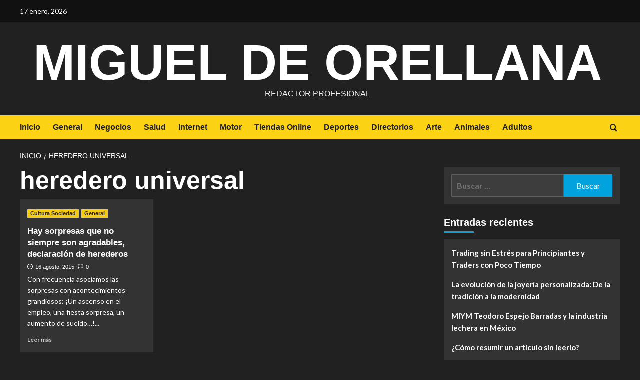

--- FILE ---
content_type: text/html; charset=UTF-8
request_url: https://www.miguelorellana.com.es/tag/heredero-universal/
body_size: 11357
content:
<!doctype html>
<html dir="ltr" lang="es" prefix="og: https://ogp.me/ns#">

<head>
  <meta charset="UTF-8">
  <meta name="viewport" content="width=device-width, initial-scale=1">
  <link rel="profile" href="https://gmpg.org/xfn/11">
  <title>heredero universal | Miguel de Orellana</title>
	<style>img:is([sizes="auto" i], [sizes^="auto," i]) { contain-intrinsic-size: 3000px 1500px }</style>
	
		<!-- All in One SEO 4.9.0 - aioseo.com -->
	<meta name="robots" content="max-image-preview:large" />
	<link rel="canonical" href="https://www.miguelorellana.com.es/tag/heredero-universal/" />
	<meta name="generator" content="All in One SEO (AIOSEO) 4.9.0" />
		<script type="application/ld+json" class="aioseo-schema">
			{"@context":"https:\/\/schema.org","@graph":[{"@type":"BreadcrumbList","@id":"https:\/\/www.miguelorellana.com.es\/tag\/heredero-universal\/#breadcrumblist","itemListElement":[{"@type":"ListItem","@id":"https:\/\/www.miguelorellana.com.es#listItem","position":1,"name":"Home","item":"https:\/\/www.miguelorellana.com.es","nextItem":{"@type":"ListItem","@id":"https:\/\/www.miguelorellana.com.es\/tag\/heredero-universal\/#listItem","name":"heredero universal"}},{"@type":"ListItem","@id":"https:\/\/www.miguelorellana.com.es\/tag\/heredero-universal\/#listItem","position":2,"name":"heredero universal","previousItem":{"@type":"ListItem","@id":"https:\/\/www.miguelorellana.com.es#listItem","name":"Home"}}]},{"@type":"CollectionPage","@id":"https:\/\/www.miguelorellana.com.es\/tag\/heredero-universal\/#collectionpage","url":"https:\/\/www.miguelorellana.com.es\/tag\/heredero-universal\/","name":"heredero universal | Miguel de Orellana","inLanguage":"es-ES","isPartOf":{"@id":"https:\/\/www.miguelorellana.com.es\/#website"},"breadcrumb":{"@id":"https:\/\/www.miguelorellana.com.es\/tag\/heredero-universal\/#breadcrumblist"}},{"@type":"Organization","@id":"https:\/\/www.miguelorellana.com.es\/#organization","name":"Miguel de Orellana","description":"Redactor Profesional","url":"https:\/\/www.miguelorellana.com.es\/"},{"@type":"WebSite","@id":"https:\/\/www.miguelorellana.com.es\/#website","url":"https:\/\/www.miguelorellana.com.es\/","name":"Miguel de Orellana","description":"Redactor Profesional","inLanguage":"es-ES","publisher":{"@id":"https:\/\/www.miguelorellana.com.es\/#organization"}}]}
		</script>
		<!-- All in One SEO -->

<link rel='preload' href='https://fonts.googleapis.com/css?family=Source%2BSans%2BPro%3A400%2C700%7CLato%3A400%2C700&#038;subset=latin&#038;display=swap' as='style' onload="this.onload=null;this.rel='stylesheet'" type='text/css' media='all' crossorigin='anonymous'>
<link rel='preconnect' href='https://fonts.googleapis.com' crossorigin='anonymous'>
<link rel='preconnect' href='https://fonts.gstatic.com' crossorigin='anonymous'>
<link rel='dns-prefetch' href='//fonts.googleapis.com' />
<link rel='preconnect' href='https://fonts.googleapis.com' />
<link rel='preconnect' href='https://fonts.gstatic.com' />
<link rel="alternate" type="application/rss+xml" title="Miguel de Orellana &raquo; Feed" href="https://www.miguelorellana.com.es/feed/" />
<link rel="alternate" type="application/rss+xml" title="Miguel de Orellana &raquo; Feed de los comentarios" href="https://www.miguelorellana.com.es/comments/feed/" />
<link rel="alternate" type="application/rss+xml" title="Miguel de Orellana &raquo; Etiqueta heredero universal del feed" href="https://www.miguelorellana.com.es/tag/heredero-universal/feed/" />
<script type="text/javascript">
/* <![CDATA[ */
window._wpemojiSettings = {"baseUrl":"https:\/\/s.w.org\/images\/core\/emoji\/16.0.1\/72x72\/","ext":".png","svgUrl":"https:\/\/s.w.org\/images\/core\/emoji\/16.0.1\/svg\/","svgExt":".svg","source":{"concatemoji":"https:\/\/www.miguelorellana.com.es\/wp-includes\/js\/wp-emoji-release.min.js?ver=6.8.3"}};
/*! This file is auto-generated */
!function(s,n){var o,i,e;function c(e){try{var t={supportTests:e,timestamp:(new Date).valueOf()};sessionStorage.setItem(o,JSON.stringify(t))}catch(e){}}function p(e,t,n){e.clearRect(0,0,e.canvas.width,e.canvas.height),e.fillText(t,0,0);var t=new Uint32Array(e.getImageData(0,0,e.canvas.width,e.canvas.height).data),a=(e.clearRect(0,0,e.canvas.width,e.canvas.height),e.fillText(n,0,0),new Uint32Array(e.getImageData(0,0,e.canvas.width,e.canvas.height).data));return t.every(function(e,t){return e===a[t]})}function u(e,t){e.clearRect(0,0,e.canvas.width,e.canvas.height),e.fillText(t,0,0);for(var n=e.getImageData(16,16,1,1),a=0;a<n.data.length;a++)if(0!==n.data[a])return!1;return!0}function f(e,t,n,a){switch(t){case"flag":return n(e,"\ud83c\udff3\ufe0f\u200d\u26a7\ufe0f","\ud83c\udff3\ufe0f\u200b\u26a7\ufe0f")?!1:!n(e,"\ud83c\udde8\ud83c\uddf6","\ud83c\udde8\u200b\ud83c\uddf6")&&!n(e,"\ud83c\udff4\udb40\udc67\udb40\udc62\udb40\udc65\udb40\udc6e\udb40\udc67\udb40\udc7f","\ud83c\udff4\u200b\udb40\udc67\u200b\udb40\udc62\u200b\udb40\udc65\u200b\udb40\udc6e\u200b\udb40\udc67\u200b\udb40\udc7f");case"emoji":return!a(e,"\ud83e\udedf")}return!1}function g(e,t,n,a){var r="undefined"!=typeof WorkerGlobalScope&&self instanceof WorkerGlobalScope?new OffscreenCanvas(300,150):s.createElement("canvas"),o=r.getContext("2d",{willReadFrequently:!0}),i=(o.textBaseline="top",o.font="600 32px Arial",{});return e.forEach(function(e){i[e]=t(o,e,n,a)}),i}function t(e){var t=s.createElement("script");t.src=e,t.defer=!0,s.head.appendChild(t)}"undefined"!=typeof Promise&&(o="wpEmojiSettingsSupports",i=["flag","emoji"],n.supports={everything:!0,everythingExceptFlag:!0},e=new Promise(function(e){s.addEventListener("DOMContentLoaded",e,{once:!0})}),new Promise(function(t){var n=function(){try{var e=JSON.parse(sessionStorage.getItem(o));if("object"==typeof e&&"number"==typeof e.timestamp&&(new Date).valueOf()<e.timestamp+604800&&"object"==typeof e.supportTests)return e.supportTests}catch(e){}return null}();if(!n){if("undefined"!=typeof Worker&&"undefined"!=typeof OffscreenCanvas&&"undefined"!=typeof URL&&URL.createObjectURL&&"undefined"!=typeof Blob)try{var e="postMessage("+g.toString()+"("+[JSON.stringify(i),f.toString(),p.toString(),u.toString()].join(",")+"));",a=new Blob([e],{type:"text/javascript"}),r=new Worker(URL.createObjectURL(a),{name:"wpTestEmojiSupports"});return void(r.onmessage=function(e){c(n=e.data),r.terminate(),t(n)})}catch(e){}c(n=g(i,f,p,u))}t(n)}).then(function(e){for(var t in e)n.supports[t]=e[t],n.supports.everything=n.supports.everything&&n.supports[t],"flag"!==t&&(n.supports.everythingExceptFlag=n.supports.everythingExceptFlag&&n.supports[t]);n.supports.everythingExceptFlag=n.supports.everythingExceptFlag&&!n.supports.flag,n.DOMReady=!1,n.readyCallback=function(){n.DOMReady=!0}}).then(function(){return e}).then(function(){var e;n.supports.everything||(n.readyCallback(),(e=n.source||{}).concatemoji?t(e.concatemoji):e.wpemoji&&e.twemoji&&(t(e.twemoji),t(e.wpemoji)))}))}((window,document),window._wpemojiSettings);
/* ]]> */
</script>
<link rel='stylesheet' id='latest-posts-block-fontawesome-front-css' href='https://www.miguelorellana.com.es/wp-content/plugins/latest-posts-block-lite/src/assets/fontawesome/css/all.css?ver=1732625217' type='text/css' media='all' />
<link rel='stylesheet' id='latest-posts-block-frontend-block-style-css-css' href='https://www.miguelorellana.com.es/wp-content/plugins/latest-posts-block-lite/dist/blocks.style.build.css?ver=6.8.3' type='text/css' media='all' />
<link rel='stylesheet' id='magic-content-box-blocks-fontawesome-front-css' href='https://www.miguelorellana.com.es/wp-content/plugins/magic-content-box-lite/src/assets/fontawesome/css/all.css?ver=1732625227' type='text/css' media='all' />
<link rel='stylesheet' id='magic-content-box-frontend-block-style-css-css' href='https://www.miguelorellana.com.es/wp-content/plugins/magic-content-box-lite/dist/blocks.style.build.css?ver=6.8.3' type='text/css' media='all' />
<style id='wp-emoji-styles-inline-css' type='text/css'>

	img.wp-smiley, img.emoji {
		display: inline !important;
		border: none !important;
		box-shadow: none !important;
		height: 1em !important;
		width: 1em !important;
		margin: 0 0.07em !important;
		vertical-align: -0.1em !important;
		background: none !important;
		padding: 0 !important;
	}
</style>
<link rel='stylesheet' id='wp-block-library-css' href='https://www.miguelorellana.com.es/wp-includes/css/dist/block-library/style.min.css?ver=6.8.3' type='text/css' media='all' />
<style id='wp-block-library-theme-inline-css' type='text/css'>
.wp-block-audio :where(figcaption){color:#555;font-size:13px;text-align:center}.is-dark-theme .wp-block-audio :where(figcaption){color:#ffffffa6}.wp-block-audio{margin:0 0 1em}.wp-block-code{border:1px solid #ccc;border-radius:4px;font-family:Menlo,Consolas,monaco,monospace;padding:.8em 1em}.wp-block-embed :where(figcaption){color:#555;font-size:13px;text-align:center}.is-dark-theme .wp-block-embed :where(figcaption){color:#ffffffa6}.wp-block-embed{margin:0 0 1em}.blocks-gallery-caption{color:#555;font-size:13px;text-align:center}.is-dark-theme .blocks-gallery-caption{color:#ffffffa6}:root :where(.wp-block-image figcaption){color:#555;font-size:13px;text-align:center}.is-dark-theme :root :where(.wp-block-image figcaption){color:#ffffffa6}.wp-block-image{margin:0 0 1em}.wp-block-pullquote{border-bottom:4px solid;border-top:4px solid;color:currentColor;margin-bottom:1.75em}.wp-block-pullquote cite,.wp-block-pullquote footer,.wp-block-pullquote__citation{color:currentColor;font-size:.8125em;font-style:normal;text-transform:uppercase}.wp-block-quote{border-left:.25em solid;margin:0 0 1.75em;padding-left:1em}.wp-block-quote cite,.wp-block-quote footer{color:currentColor;font-size:.8125em;font-style:normal;position:relative}.wp-block-quote:where(.has-text-align-right){border-left:none;border-right:.25em solid;padding-left:0;padding-right:1em}.wp-block-quote:where(.has-text-align-center){border:none;padding-left:0}.wp-block-quote.is-large,.wp-block-quote.is-style-large,.wp-block-quote:where(.is-style-plain){border:none}.wp-block-search .wp-block-search__label{font-weight:700}.wp-block-search__button{border:1px solid #ccc;padding:.375em .625em}:where(.wp-block-group.has-background){padding:1.25em 2.375em}.wp-block-separator.has-css-opacity{opacity:.4}.wp-block-separator{border:none;border-bottom:2px solid;margin-left:auto;margin-right:auto}.wp-block-separator.has-alpha-channel-opacity{opacity:1}.wp-block-separator:not(.is-style-wide):not(.is-style-dots){width:100px}.wp-block-separator.has-background:not(.is-style-dots){border-bottom:none;height:1px}.wp-block-separator.has-background:not(.is-style-wide):not(.is-style-dots){height:2px}.wp-block-table{margin:0 0 1em}.wp-block-table td,.wp-block-table th{word-break:normal}.wp-block-table :where(figcaption){color:#555;font-size:13px;text-align:center}.is-dark-theme .wp-block-table :where(figcaption){color:#ffffffa6}.wp-block-video :where(figcaption){color:#555;font-size:13px;text-align:center}.is-dark-theme .wp-block-video :where(figcaption){color:#ffffffa6}.wp-block-video{margin:0 0 1em}:root :where(.wp-block-template-part.has-background){margin-bottom:0;margin-top:0;padding:1.25em 2.375em}
</style>
<link rel='stylesheet' id='aioseo/css/src/vue/standalone/blocks/table-of-contents/global.scss-css' href='https://www.miguelorellana.com.es/wp-content/plugins/all-in-one-seo-pack/dist/Lite/assets/css/table-of-contents/global.e90f6d47.css?ver=4.9.0' type='text/css' media='all' />
<style id='global-styles-inline-css' type='text/css'>
:root{--wp--preset--aspect-ratio--square: 1;--wp--preset--aspect-ratio--4-3: 4/3;--wp--preset--aspect-ratio--3-4: 3/4;--wp--preset--aspect-ratio--3-2: 3/2;--wp--preset--aspect-ratio--2-3: 2/3;--wp--preset--aspect-ratio--16-9: 16/9;--wp--preset--aspect-ratio--9-16: 9/16;--wp--preset--color--black: #000000;--wp--preset--color--cyan-bluish-gray: #abb8c3;--wp--preset--color--white: #ffffff;--wp--preset--color--pale-pink: #f78da7;--wp--preset--color--vivid-red: #cf2e2e;--wp--preset--color--luminous-vivid-orange: #ff6900;--wp--preset--color--luminous-vivid-amber: #fcb900;--wp--preset--color--light-green-cyan: #7bdcb5;--wp--preset--color--vivid-green-cyan: #00d084;--wp--preset--color--pale-cyan-blue: #8ed1fc;--wp--preset--color--vivid-cyan-blue: #0693e3;--wp--preset--color--vivid-purple: #9b51e0;--wp--preset--gradient--vivid-cyan-blue-to-vivid-purple: linear-gradient(135deg,rgba(6,147,227,1) 0%,rgb(155,81,224) 100%);--wp--preset--gradient--light-green-cyan-to-vivid-green-cyan: linear-gradient(135deg,rgb(122,220,180) 0%,rgb(0,208,130) 100%);--wp--preset--gradient--luminous-vivid-amber-to-luminous-vivid-orange: linear-gradient(135deg,rgba(252,185,0,1) 0%,rgba(255,105,0,1) 100%);--wp--preset--gradient--luminous-vivid-orange-to-vivid-red: linear-gradient(135deg,rgba(255,105,0,1) 0%,rgb(207,46,46) 100%);--wp--preset--gradient--very-light-gray-to-cyan-bluish-gray: linear-gradient(135deg,rgb(238,238,238) 0%,rgb(169,184,195) 100%);--wp--preset--gradient--cool-to-warm-spectrum: linear-gradient(135deg,rgb(74,234,220) 0%,rgb(151,120,209) 20%,rgb(207,42,186) 40%,rgb(238,44,130) 60%,rgb(251,105,98) 80%,rgb(254,248,76) 100%);--wp--preset--gradient--blush-light-purple: linear-gradient(135deg,rgb(255,206,236) 0%,rgb(152,150,240) 100%);--wp--preset--gradient--blush-bordeaux: linear-gradient(135deg,rgb(254,205,165) 0%,rgb(254,45,45) 50%,rgb(107,0,62) 100%);--wp--preset--gradient--luminous-dusk: linear-gradient(135deg,rgb(255,203,112) 0%,rgb(199,81,192) 50%,rgb(65,88,208) 100%);--wp--preset--gradient--pale-ocean: linear-gradient(135deg,rgb(255,245,203) 0%,rgb(182,227,212) 50%,rgb(51,167,181) 100%);--wp--preset--gradient--electric-grass: linear-gradient(135deg,rgb(202,248,128) 0%,rgb(113,206,126) 100%);--wp--preset--gradient--midnight: linear-gradient(135deg,rgb(2,3,129) 0%,rgb(40,116,252) 100%);--wp--preset--font-size--small: 13px;--wp--preset--font-size--medium: 20px;--wp--preset--font-size--large: 36px;--wp--preset--font-size--x-large: 42px;--wp--preset--spacing--20: 0.44rem;--wp--preset--spacing--30: 0.67rem;--wp--preset--spacing--40: 1rem;--wp--preset--spacing--50: 1.5rem;--wp--preset--spacing--60: 2.25rem;--wp--preset--spacing--70: 3.38rem;--wp--preset--spacing--80: 5.06rem;--wp--preset--shadow--natural: 6px 6px 9px rgba(0, 0, 0, 0.2);--wp--preset--shadow--deep: 12px 12px 50px rgba(0, 0, 0, 0.4);--wp--preset--shadow--sharp: 6px 6px 0px rgba(0, 0, 0, 0.2);--wp--preset--shadow--outlined: 6px 6px 0px -3px rgba(255, 255, 255, 1), 6px 6px rgba(0, 0, 0, 1);--wp--preset--shadow--crisp: 6px 6px 0px rgba(0, 0, 0, 1);}:root { --wp--style--global--content-size: 800px;--wp--style--global--wide-size: 1200px; }:where(body) { margin: 0; }.wp-site-blocks > .alignleft { float: left; margin-right: 2em; }.wp-site-blocks > .alignright { float: right; margin-left: 2em; }.wp-site-blocks > .aligncenter { justify-content: center; margin-left: auto; margin-right: auto; }:where(.wp-site-blocks) > * { margin-block-start: 24px; margin-block-end: 0; }:where(.wp-site-blocks) > :first-child { margin-block-start: 0; }:where(.wp-site-blocks) > :last-child { margin-block-end: 0; }:root { --wp--style--block-gap: 24px; }:root :where(.is-layout-flow) > :first-child{margin-block-start: 0;}:root :where(.is-layout-flow) > :last-child{margin-block-end: 0;}:root :where(.is-layout-flow) > *{margin-block-start: 24px;margin-block-end: 0;}:root :where(.is-layout-constrained) > :first-child{margin-block-start: 0;}:root :where(.is-layout-constrained) > :last-child{margin-block-end: 0;}:root :where(.is-layout-constrained) > *{margin-block-start: 24px;margin-block-end: 0;}:root :where(.is-layout-flex){gap: 24px;}:root :where(.is-layout-grid){gap: 24px;}.is-layout-flow > .alignleft{float: left;margin-inline-start: 0;margin-inline-end: 2em;}.is-layout-flow > .alignright{float: right;margin-inline-start: 2em;margin-inline-end: 0;}.is-layout-flow > .aligncenter{margin-left: auto !important;margin-right: auto !important;}.is-layout-constrained > .alignleft{float: left;margin-inline-start: 0;margin-inline-end: 2em;}.is-layout-constrained > .alignright{float: right;margin-inline-start: 2em;margin-inline-end: 0;}.is-layout-constrained > .aligncenter{margin-left: auto !important;margin-right: auto !important;}.is-layout-constrained > :where(:not(.alignleft):not(.alignright):not(.alignfull)){max-width: var(--wp--style--global--content-size);margin-left: auto !important;margin-right: auto !important;}.is-layout-constrained > .alignwide{max-width: var(--wp--style--global--wide-size);}body .is-layout-flex{display: flex;}.is-layout-flex{flex-wrap: wrap;align-items: center;}.is-layout-flex > :is(*, div){margin: 0;}body .is-layout-grid{display: grid;}.is-layout-grid > :is(*, div){margin: 0;}body{padding-top: 0px;padding-right: 0px;padding-bottom: 0px;padding-left: 0px;}a:where(:not(.wp-element-button)){text-decoration: none;}:root :where(.wp-element-button, .wp-block-button__link){background-color: #32373c;border-width: 0;color: #fff;font-family: inherit;font-size: inherit;line-height: inherit;padding: calc(0.667em + 2px) calc(1.333em + 2px);text-decoration: none;}.has-black-color{color: var(--wp--preset--color--black) !important;}.has-cyan-bluish-gray-color{color: var(--wp--preset--color--cyan-bluish-gray) !important;}.has-white-color{color: var(--wp--preset--color--white) !important;}.has-pale-pink-color{color: var(--wp--preset--color--pale-pink) !important;}.has-vivid-red-color{color: var(--wp--preset--color--vivid-red) !important;}.has-luminous-vivid-orange-color{color: var(--wp--preset--color--luminous-vivid-orange) !important;}.has-luminous-vivid-amber-color{color: var(--wp--preset--color--luminous-vivid-amber) !important;}.has-light-green-cyan-color{color: var(--wp--preset--color--light-green-cyan) !important;}.has-vivid-green-cyan-color{color: var(--wp--preset--color--vivid-green-cyan) !important;}.has-pale-cyan-blue-color{color: var(--wp--preset--color--pale-cyan-blue) !important;}.has-vivid-cyan-blue-color{color: var(--wp--preset--color--vivid-cyan-blue) !important;}.has-vivid-purple-color{color: var(--wp--preset--color--vivid-purple) !important;}.has-black-background-color{background-color: var(--wp--preset--color--black) !important;}.has-cyan-bluish-gray-background-color{background-color: var(--wp--preset--color--cyan-bluish-gray) !important;}.has-white-background-color{background-color: var(--wp--preset--color--white) !important;}.has-pale-pink-background-color{background-color: var(--wp--preset--color--pale-pink) !important;}.has-vivid-red-background-color{background-color: var(--wp--preset--color--vivid-red) !important;}.has-luminous-vivid-orange-background-color{background-color: var(--wp--preset--color--luminous-vivid-orange) !important;}.has-luminous-vivid-amber-background-color{background-color: var(--wp--preset--color--luminous-vivid-amber) !important;}.has-light-green-cyan-background-color{background-color: var(--wp--preset--color--light-green-cyan) !important;}.has-vivid-green-cyan-background-color{background-color: var(--wp--preset--color--vivid-green-cyan) !important;}.has-pale-cyan-blue-background-color{background-color: var(--wp--preset--color--pale-cyan-blue) !important;}.has-vivid-cyan-blue-background-color{background-color: var(--wp--preset--color--vivid-cyan-blue) !important;}.has-vivid-purple-background-color{background-color: var(--wp--preset--color--vivid-purple) !important;}.has-black-border-color{border-color: var(--wp--preset--color--black) !important;}.has-cyan-bluish-gray-border-color{border-color: var(--wp--preset--color--cyan-bluish-gray) !important;}.has-white-border-color{border-color: var(--wp--preset--color--white) !important;}.has-pale-pink-border-color{border-color: var(--wp--preset--color--pale-pink) !important;}.has-vivid-red-border-color{border-color: var(--wp--preset--color--vivid-red) !important;}.has-luminous-vivid-orange-border-color{border-color: var(--wp--preset--color--luminous-vivid-orange) !important;}.has-luminous-vivid-amber-border-color{border-color: var(--wp--preset--color--luminous-vivid-amber) !important;}.has-light-green-cyan-border-color{border-color: var(--wp--preset--color--light-green-cyan) !important;}.has-vivid-green-cyan-border-color{border-color: var(--wp--preset--color--vivid-green-cyan) !important;}.has-pale-cyan-blue-border-color{border-color: var(--wp--preset--color--pale-cyan-blue) !important;}.has-vivid-cyan-blue-border-color{border-color: var(--wp--preset--color--vivid-cyan-blue) !important;}.has-vivid-purple-border-color{border-color: var(--wp--preset--color--vivid-purple) !important;}.has-vivid-cyan-blue-to-vivid-purple-gradient-background{background: var(--wp--preset--gradient--vivid-cyan-blue-to-vivid-purple) !important;}.has-light-green-cyan-to-vivid-green-cyan-gradient-background{background: var(--wp--preset--gradient--light-green-cyan-to-vivid-green-cyan) !important;}.has-luminous-vivid-amber-to-luminous-vivid-orange-gradient-background{background: var(--wp--preset--gradient--luminous-vivid-amber-to-luminous-vivid-orange) !important;}.has-luminous-vivid-orange-to-vivid-red-gradient-background{background: var(--wp--preset--gradient--luminous-vivid-orange-to-vivid-red) !important;}.has-very-light-gray-to-cyan-bluish-gray-gradient-background{background: var(--wp--preset--gradient--very-light-gray-to-cyan-bluish-gray) !important;}.has-cool-to-warm-spectrum-gradient-background{background: var(--wp--preset--gradient--cool-to-warm-spectrum) !important;}.has-blush-light-purple-gradient-background{background: var(--wp--preset--gradient--blush-light-purple) !important;}.has-blush-bordeaux-gradient-background{background: var(--wp--preset--gradient--blush-bordeaux) !important;}.has-luminous-dusk-gradient-background{background: var(--wp--preset--gradient--luminous-dusk) !important;}.has-pale-ocean-gradient-background{background: var(--wp--preset--gradient--pale-ocean) !important;}.has-electric-grass-gradient-background{background: var(--wp--preset--gradient--electric-grass) !important;}.has-midnight-gradient-background{background: var(--wp--preset--gradient--midnight) !important;}.has-small-font-size{font-size: var(--wp--preset--font-size--small) !important;}.has-medium-font-size{font-size: var(--wp--preset--font-size--medium) !important;}.has-large-font-size{font-size: var(--wp--preset--font-size--large) !important;}.has-x-large-font-size{font-size: var(--wp--preset--font-size--x-large) !important;}
:root :where(.wp-block-pullquote){font-size: 1.5em;line-height: 1.6;}
</style>
<link rel='stylesheet' id='bootstrap-css' href='https://www.miguelorellana.com.es/wp-content/themes/covernews/assets/bootstrap/css/bootstrap.min.css?ver=6.8.3' type='text/css' media='all' />
<link rel='stylesheet' id='covernews-style-css' href='https://www.miguelorellana.com.es/wp-content/themes/covernews/style.css?ver=6.8.3' type='text/css' media='all' />
<link rel='stylesheet' id='newscover-css' href='https://www.miguelorellana.com.es/wp-content/themes/newscover/style.css?ver=2.0.2' type='text/css' media='all' />
<link rel='stylesheet' id='covernews-google-fonts-css' href='https://fonts.googleapis.com/css?family=Source%2BSans%2BPro%3A400%2C700%7CLato%3A400%2C700&#038;subset=latin&#038;display=swap' type='text/css' media='all' />
<link rel='stylesheet' id='covernews-icons-css' href='https://www.miguelorellana.com.es/wp-content/themes/covernews/assets/icons/style.css?ver=6.8.3' type='text/css' media='all' />
<script type="text/javascript" src="https://www.miguelorellana.com.es/wp-includes/js/jquery/jquery.min.js?ver=3.7.1" id="jquery-core-js"></script>
<script type="text/javascript" src="https://www.miguelorellana.com.es/wp-includes/js/jquery/jquery-migrate.min.js?ver=3.4.1" id="jquery-migrate-js"></script>
<link rel="https://api.w.org/" href="https://www.miguelorellana.com.es/wp-json/" /><link rel="alternate" title="JSON" type="application/json" href="https://www.miguelorellana.com.es/wp-json/wp/v2/tags/25" /><link rel="EditURI" type="application/rsd+xml" title="RSD" href="https://www.miguelorellana.com.es/xmlrpc.php?rsd" />
<meta name="generator" content="WordPress 6.8.3" />
<style type="text/css">
	.addw2p {
		list-style-type: none;
		list-style-image: none;
	}
</style>
<style type="text/css">.recentcomments a{display:inline !important;padding:0 !important;margin:0 !important;}</style>        <style type="text/css">
                        .site-title a,
            .site-header .site-branding .site-title a:visited,
            .site-header .site-branding .site-title a:hover,
            .site-description {
                color: #f3f3f3            }

            body.aft-dark-mode .site-title a,
      body.aft-dark-mode .site-header .site-branding .site-title a:visited,
      body.aft-dark-mode .site-header .site-branding .site-title a:hover,
      body.aft-dark-mode .site-description {
        color: #ffffff;
      }

            .site-branding .site-title {
                font-size: 100px;
            }

            @media only screen and (max-width: 640px) {
                .header-layout-3 .site-header .site-branding .site-title,
                .site-branding .site-title {
                    font-size: 60px;

                }
              }   

           @media only screen and (max-width: 375px) {
               .header-layout-3 .site-header .site-branding .site-title,
               .site-branding .site-title {
                        font-size: 50px;

                    }
                }
                
                    .elementor-template-full-width .elementor-section.elementor-section-full_width > .elementor-container,
        .elementor-template-full-width .elementor-section.elementor-section-boxed > .elementor-container{
            max-width: 1200px;
        }
        @media (min-width: 1600px){
            .elementor-template-full-width .elementor-section.elementor-section-full_width > .elementor-container,
            .elementor-template-full-width .elementor-section.elementor-section-boxed > .elementor-container{
                max-width: 1600px;
            }
        }
        
        .align-content-left .elementor-section-stretched,
        .align-content-right .elementor-section-stretched {
            max-width: 100%;
            left: 0 !important;
        }


        </style>
        </head>

<body data-rsssl=1 class="archive tag tag-heredero-universal tag-25 wp-embed-responsive wp-theme-covernews wp-child-theme-newscover hfeed default-content-layout archive-layout-grid scrollup-sticky-header aft-sticky-header aft-sticky-sidebar dark aft-container-default aft-main-banner-slider-editors-picks-trending header-image-default align-content-left aft-and">
  
  
  <div id="page" class="site">
    <a class="skip-link screen-reader-text" href="#content">Saltar al contenido</a>

        <div class="header-layout-3">
                    <div class="top-masthead">

                <div class="container">
                    <div class="row">
                                                    <div class="col-xs-12 col-sm-12 col-md-8 device-center">
                                                                    <span class="topbar-date">
                                       17 enero, 2026                                    </span>

                                
                                                            </div>
                                                                    </div>
                </div>
            </div> <!--    Topbar Ends-->
                <header id="masthead" class="site-header">
                        <div class="masthead-banner "
                 data-background="">
                <div class="container">
                    <div class="row">
                        <div class="col-md-12">
                            <div class="site-branding">
                                                                    <p class="site-title font-family-1">
                                        <a href="https://www.miguelorellana.com.es/"
                                           rel="home">Miguel de Orellana</a>
                                    </p>
                                
                                                                    <p class="site-description">Redactor Profesional</p>
                                                            </div>
                        </div>
                        <div class="col-md-12">
                                                    </div>
                    </div>
                </div>
            </div>
            <nav id="site-navigation" class="main-navigation">
                <div class="container">
                    <div class="row">
                        <div class="kol-12">
                            <div class="navigation-container">


                                <div class="main-navigation-container-items-wrapper">
                        <span class="toggle-menu" aria-controls="primary-menu" aria-expanded="false">
                            <a href="javascript:void(0)" class="aft-void-menu">
                                <span class="screen-reader-text">Primary Menu</span>
                                 <i class="ham"></i>
                            </a>
                        </span>
                                    <span class="af-mobile-site-title-wrap">
                                                        <p class="site-title font-family-1">
                                <a href="https://www.miguelorellana.com.es/"
                                   rel="home">Miguel de Orellana</a>
                            </p>
                        </span>
                                    <div class="menu main-menu"><ul id="primary-menu" class="menu"><li id="menu-item-2039" class="menu-item menu-item-type-custom menu-item-object-custom menu-item-home menu-item-2039"><a href="https://www.miguelorellana.com.es">Inicio</a></li>
<li id="menu-item-2040" class="menu-item menu-item-type-taxonomy menu-item-object-category menu-item-2040"><a href="https://www.miguelorellana.com.es/category/general/">General</a></li>
<li id="menu-item-2041" class="menu-item menu-item-type-taxonomy menu-item-object-category menu-item-2041"><a href="https://www.miguelorellana.com.es/category/negocios/">Negocios</a></li>
<li id="menu-item-2042" class="menu-item menu-item-type-taxonomy menu-item-object-category menu-item-2042"><a href="https://www.miguelorellana.com.es/category/salud/">Salud</a></li>
<li id="menu-item-2043" class="menu-item menu-item-type-taxonomy menu-item-object-category menu-item-2043"><a href="https://www.miguelorellana.com.es/category/internet/">Internet</a></li>
<li id="menu-item-2044" class="menu-item menu-item-type-taxonomy menu-item-object-category menu-item-2044"><a href="https://www.miguelorellana.com.es/category/motor/">Motor</a></li>
<li id="menu-item-2045" class="menu-item menu-item-type-taxonomy menu-item-object-category menu-item-2045"><a href="https://www.miguelorellana.com.es/category/tiendas-online/">Tiendas Online</a></li>
<li id="menu-item-2046" class="menu-item menu-item-type-taxonomy menu-item-object-category menu-item-2046"><a href="https://www.miguelorellana.com.es/category/deportes/">Deportes</a></li>
<li id="menu-item-2047" class="menu-item menu-item-type-taxonomy menu-item-object-category menu-item-2047"><a href="https://www.miguelorellana.com.es/category/directorios/">Directorios</a></li>
<li id="menu-item-2048" class="menu-item menu-item-type-taxonomy menu-item-object-category menu-item-2048"><a href="https://www.miguelorellana.com.es/category/arte/">Arte</a></li>
<li id="menu-item-2049" class="menu-item menu-item-type-taxonomy menu-item-object-category menu-item-2049"><a href="https://www.miguelorellana.com.es/category/animales/">Animales</a></li>
<li id="menu-item-2050" class="menu-item menu-item-type-taxonomy menu-item-object-category menu-item-2050"><a href="https://www.miguelorellana.com.es/category/adultos/">Adultos</a></li>
</ul></div>                                </div>

                                    <div class="cart-search">

                                        <div class="af-search-wrap">
                                            <div class="search-overlay">
                                                <a href="#" title="Search" class="search-icon">
                                                    <i class="fa fa-search"></i>
                                                </a>
                                                <div class="af-search-form">
                                                    <form role="search" method="get" class="search-form" action="https://www.miguelorellana.com.es/">
				<label>
					<span class="screen-reader-text">Buscar:</span>
					<input type="search" class="search-field" placeholder="Buscar &hellip;" value="" name="s" />
				</label>
				<input type="submit" class="search-submit" value="Buscar" />
			</form>                                                </div>
                                            </div>
                                        </div>
                                    </div>
                            </div>
                        </div>
                    </div>
                </div>
            </nav>
        </header>


    </div>


    
    <div id="content" class="container">
                <div class="em-breadcrumbs font-family-1 covernews-breadcrumbs">
      <div class="row">
        <div role="navigation" aria-label="Migas de pan" class="breadcrumb-trail breadcrumbs" itemprop="breadcrumb"><ul class="trail-items" itemscope itemtype="http://schema.org/BreadcrumbList"><meta name="numberOfItems" content="2" /><meta name="itemListOrder" content="Ascending" /><li itemprop="itemListElement" itemscope itemtype="http://schema.org/ListItem" class="trail-item trail-begin"><a href="https://www.miguelorellana.com.es/" rel="home" itemprop="item"><span itemprop="name">Inicio</span></a><meta itemprop="position" content="1" /></li><li itemprop="itemListElement" itemscope itemtype="http://schema.org/ListItem" class="trail-item trail-end"><a href="https://www.miguelorellana.com.es/tag/heredero-universal/" itemprop="item"><span itemprop="name">heredero universal</span></a><meta itemprop="position" content="2" /></li></ul></div>      </div>
    </div>
    <div class="section-block-upper row">

                <div id="primary" class="content-area">
                    <main id="main" class="site-main aft-archive-post">

                        
                            <header class="header-title-wrapper1">
                                <h1 class="page-title">heredero universal</h1>                            </header><!-- .header-title-wrapper -->
                            <div class="row">
                            <div id="aft-inner-row">
                            

        <article id="post-48" class="col-lg-4 col-sm-4 col-md-4 latest-posts-grid post-48 post type-post status-publish format-standard hentry category-cultura-sociedad category-general tag-declaracion-de-herederos tag-heredero-universal"                 data-mh="archive-layout-grid">
            
<div class="align-items-center no-post-image">
  <div class="spotlight-post">
    <figure class="categorised-article inside-img">
      <div class="categorised-article-wrapper">
        <div class="data-bg-hover data-bg-categorised read-bg-img">
          <a href="https://www.miguelorellana.com.es/hay-sorpresas-que-no-siempre-son-agradables-declaracion-de-herederos/"
            aria-label="Hay sorpresas que no siempre son agradables, declaración de herederos">
                      </a>
        </div>
                <div class="figure-categories figure-categories-bg">
          <ul class="cat-links"><li class="meta-category">
                             <a class="covernews-categories category-color-1"
                            href="https://www.miguelorellana.com.es/category/cultura-sociedad/" 
                            aria-label="Ver todas las publicaciones en Cultura Sociedad"> 
                                 Cultura Sociedad
                             </a>
                        </li><li class="meta-category">
                             <a class="covernews-categories category-color-1"
                            href="https://www.miguelorellana.com.es/category/general/" 
                            aria-label="Ver todas las publicaciones en General"> 
                                 General
                             </a>
                        </li></ul>        </div>
      </div>

    </figure>
    <figcaption>

      <h3 class="article-title article-title-1">
        <a href="https://www.miguelorellana.com.es/hay-sorpresas-que-no-siempre-son-agradables-declaracion-de-herederos/">
          Hay sorpresas que no siempre son agradables, declaración de herederos        </a>
      </h3>
      <div class="grid-item-metadata">
        
    <span class="author-links">

                    <span class="item-metadata posts-date">
          <i class="far fa-clock"></i>
          <a href="https://www.miguelorellana.com.es/2015/08/">
            16 agosto, 2015          </a>
        </span>
                      <span class="aft-comment-count">
            <a href="https://www.miguelorellana.com.es/hay-sorpresas-que-no-siempre-son-agradables-declaracion-de-herederos/">
              <i class="far fa-comment"></i>
              <span class="aft-show-hover">
                0              </span>
            </a>
          </span>
          </span>
      </div>
              <div class="full-item-discription">
          <div class="post-description">
            <p>Con frecuencia asociamos las sorpresas con acontecimientos grandiosos: ¡Un ascenso en el empleo, una fiesta sorpresa, un aumento de sueldo…!...</p>
<div class="aft-readmore-wrapper">
              <a href="https://www.miguelorellana.com.es/hay-sorpresas-que-no-siempre-son-agradables-declaracion-de-herederos/" class="aft-readmore" aria-label="Leer más sobre Hay sorpresas que no siempre son agradables, declaración de herederos">Leer más<span class="screen-reader-text">Leer más sobre Hay sorpresas que no siempre son agradables, declaración de herederos</span></a>
          </div>

          </div>
        </div>
          </figcaption>
  </div>
  </div>        </article>
                                </div>
                            <div class="col col-ten">
                                <div class="covernews-pagination">
                                                                    </div>
                            </div>
                                            </div>
                    </main><!-- #main -->
                </div><!-- #primary -->

                <aside id="secondary" class="widget-area sidebar-sticky-top">
	<div id="search-2" class="widget covernews-widget widget_search"><form role="search" method="get" class="search-form" action="https://www.miguelorellana.com.es/">
				<label>
					<span class="screen-reader-text">Buscar:</span>
					<input type="search" class="search-field" placeholder="Buscar &hellip;" value="" name="s" />
				</label>
				<input type="submit" class="search-submit" value="Buscar" />
			</form></div>
		<div id="recent-posts-2" class="widget covernews-widget widget_recent_entries">
		<h2 class="widget-title widget-title-1"><span>Entradas recientes</span></h2>
		<ul>
											<li>
					<a href="https://www.miguelorellana.com.es/trading-sin-estres-para-principiantes-y-traders-con-poco-tiempo/">Trading sin Estrés para Principiantes y Traders con Poco Tiempo</a>
									</li>
											<li>
					<a href="https://www.miguelorellana.com.es/la-evolucion-de-la-joyeria-personalizada-de-la-tradicion-a-la-modernidad/">La evolución de la joyería personalizada: De la tradición a la modernidad</a>
									</li>
											<li>
					<a href="https://www.miguelorellana.com.es/miym-teodoro-espejo-barradas-y-la-industria-lechera-en-mexico/">MIYM Teodoro Espejo Barradas y la industria lechera en México</a>
									</li>
											<li>
					<a href="https://www.miguelorellana.com.es/como-resumir-un-articulo-sin-leerlo/">¿Cómo resumir un artículo sin leerlo?</a>
									</li>
											<li>
					<a href="https://www.miguelorellana.com.es/como-funciona-el-carburador-del-coche/">Cómo funciona el carburador del coche</a>
									</li>
					</ul>

		</div><div id="recent-comments-2" class="widget covernews-widget widget_recent_comments"><h2 class="widget-title widget-title-1"><span>Comentarios recientes</span></h2><ul id="recentcomments"></ul></div><div id="archives-2" class="widget covernews-widget widget_archive"><h2 class="widget-title widget-title-1"><span>Archivos</span></h2>
			<ul>
					<li><a href='https://www.miguelorellana.com.es/2025/09/'>septiembre 2025</a></li>
	<li><a href='https://www.miguelorellana.com.es/2025/05/'>mayo 2025</a></li>
	<li><a href='https://www.miguelorellana.com.es/2024/02/'>febrero 2024</a></li>
	<li><a href='https://www.miguelorellana.com.es/2022/07/'>julio 2022</a></li>
	<li><a href='https://www.miguelorellana.com.es/2021/10/'>octubre 2021</a></li>
	<li><a href='https://www.miguelorellana.com.es/2021/04/'>abril 2021</a></li>
	<li><a href='https://www.miguelorellana.com.es/2021/03/'>marzo 2021</a></li>
	<li><a href='https://www.miguelorellana.com.es/2021/02/'>febrero 2021</a></li>
	<li><a href='https://www.miguelorellana.com.es/2021/01/'>enero 2021</a></li>
	<li><a href='https://www.miguelorellana.com.es/2020/12/'>diciembre 2020</a></li>
	<li><a href='https://www.miguelorellana.com.es/2020/11/'>noviembre 2020</a></li>
	<li><a href='https://www.miguelorellana.com.es/2020/10/'>octubre 2020</a></li>
	<li><a href='https://www.miguelorellana.com.es/2020/01/'>enero 2020</a></li>
	<li><a href='https://www.miguelorellana.com.es/2019/12/'>diciembre 2019</a></li>
	<li><a href='https://www.miguelorellana.com.es/2019/10/'>octubre 2019</a></li>
	<li><a href='https://www.miguelorellana.com.es/2019/09/'>septiembre 2019</a></li>
	<li><a href='https://www.miguelorellana.com.es/2019/08/'>agosto 2019</a></li>
	<li><a href='https://www.miguelorellana.com.es/2019/07/'>julio 2019</a></li>
	<li><a href='https://www.miguelorellana.com.es/2019/06/'>junio 2019</a></li>
	<li><a href='https://www.miguelorellana.com.es/2019/05/'>mayo 2019</a></li>
	<li><a href='https://www.miguelorellana.com.es/2019/04/'>abril 2019</a></li>
	<li><a href='https://www.miguelorellana.com.es/2019/03/'>marzo 2019</a></li>
	<li><a href='https://www.miguelorellana.com.es/2019/01/'>enero 2019</a></li>
	<li><a href='https://www.miguelorellana.com.es/2018/11/'>noviembre 2018</a></li>
	<li><a href='https://www.miguelorellana.com.es/2018/10/'>octubre 2018</a></li>
	<li><a href='https://www.miguelorellana.com.es/2018/09/'>septiembre 2018</a></li>
	<li><a href='https://www.miguelorellana.com.es/2018/08/'>agosto 2018</a></li>
	<li><a href='https://www.miguelorellana.com.es/2018/07/'>julio 2018</a></li>
	<li><a href='https://www.miguelorellana.com.es/2018/06/'>junio 2018</a></li>
	<li><a href='https://www.miguelorellana.com.es/2018/05/'>mayo 2018</a></li>
	<li><a href='https://www.miguelorellana.com.es/2018/04/'>abril 2018</a></li>
	<li><a href='https://www.miguelorellana.com.es/2018/02/'>febrero 2018</a></li>
	<li><a href='https://www.miguelorellana.com.es/2018/01/'>enero 2018</a></li>
	<li><a href='https://www.miguelorellana.com.es/2017/12/'>diciembre 2017</a></li>
	<li><a href='https://www.miguelorellana.com.es/2017/11/'>noviembre 2017</a></li>
	<li><a href='https://www.miguelorellana.com.es/2017/10/'>octubre 2017</a></li>
	<li><a href='https://www.miguelorellana.com.es/2017/09/'>septiembre 2017</a></li>
	<li><a href='https://www.miguelorellana.com.es/2017/08/'>agosto 2017</a></li>
	<li><a href='https://www.miguelorellana.com.es/2017/07/'>julio 2017</a></li>
	<li><a href='https://www.miguelorellana.com.es/2017/06/'>junio 2017</a></li>
	<li><a href='https://www.miguelorellana.com.es/2017/05/'>mayo 2017</a></li>
	<li><a href='https://www.miguelorellana.com.es/2017/04/'>abril 2017</a></li>
	<li><a href='https://www.miguelorellana.com.es/2017/03/'>marzo 2017</a></li>
	<li><a href='https://www.miguelorellana.com.es/2017/02/'>febrero 2017</a></li>
	<li><a href='https://www.miguelorellana.com.es/2017/01/'>enero 2017</a></li>
	<li><a href='https://www.miguelorellana.com.es/2016/12/'>diciembre 2016</a></li>
	<li><a href='https://www.miguelorellana.com.es/2016/11/'>noviembre 2016</a></li>
	<li><a href='https://www.miguelorellana.com.es/2016/10/'>octubre 2016</a></li>
	<li><a href='https://www.miguelorellana.com.es/2016/09/'>septiembre 2016</a></li>
	<li><a href='https://www.miguelorellana.com.es/2016/08/'>agosto 2016</a></li>
	<li><a href='https://www.miguelorellana.com.es/2016/07/'>julio 2016</a></li>
	<li><a href='https://www.miguelorellana.com.es/2016/06/'>junio 2016</a></li>
	<li><a href='https://www.miguelorellana.com.es/2016/05/'>mayo 2016</a></li>
	<li><a href='https://www.miguelorellana.com.es/2016/04/'>abril 2016</a></li>
	<li><a href='https://www.miguelorellana.com.es/2016/03/'>marzo 2016</a></li>
	<li><a href='https://www.miguelorellana.com.es/2016/02/'>febrero 2016</a></li>
	<li><a href='https://www.miguelorellana.com.es/2016/01/'>enero 2016</a></li>
	<li><a href='https://www.miguelorellana.com.es/2015/12/'>diciembre 2015</a></li>
	<li><a href='https://www.miguelorellana.com.es/2015/11/'>noviembre 2015</a></li>
	<li><a href='https://www.miguelorellana.com.es/2015/10/'>octubre 2015</a></li>
	<li><a href='https://www.miguelorellana.com.es/2015/09/'>septiembre 2015</a></li>
	<li><a href='https://www.miguelorellana.com.es/2015/08/'>agosto 2015</a></li>
	<li><a href='https://www.miguelorellana.com.es/2015/06/'>junio 2015</a></li>
	<li><a href='https://www.miguelorellana.com.es/2015/05/'>mayo 2015</a></li>
	<li><a href='https://www.miguelorellana.com.es/2015/03/'>marzo 2015</a></li>
	<li><a href='https://www.miguelorellana.com.es/2015/02/'>febrero 2015</a></li>
	<li><a href='https://www.miguelorellana.com.es/2015/01/'>enero 2015</a></li>
	<li><a href='https://www.miguelorellana.com.es/2014/11/'>noviembre 2014</a></li>
			</ul>

			</div><div id="categories-2" class="widget covernews-widget widget_categories"><h2 class="widget-title widget-title-1"><span>Categorías</span></h2>
			<ul>
					<li class="cat-item cat-item-5"><a href="https://www.miguelorellana.com.es/category/ciencia-tecnologia/">Ciencia Tecnología</a>
</li>
	<li class="cat-item cat-item-6"><a href="https://www.miguelorellana.com.es/category/cultura-sociedad/">Cultura Sociedad</a>
</li>
	<li class="cat-item cat-item-7"><a href="https://www.miguelorellana.com.es/category/deportes/">Deportes</a>
</li>
	<li class="cat-item cat-item-8"><a href="https://www.miguelorellana.com.es/category/directorios/">Directorios</a>
</li>
	<li class="cat-item cat-item-9"><a href="https://www.miguelorellana.com.es/category/general/">General</a>
</li>
	<li class="cat-item cat-item-10"><a href="https://www.miguelorellana.com.es/category/hogar-y-tiempo-libre/">Hogar y Tiempo Libre</a>
</li>
	<li class="cat-item cat-item-11"><a href="https://www.miguelorellana.com.es/category/informatica-y-electronica/">Informática y Electrónica</a>
</li>
	<li class="cat-item cat-item-12"><a href="https://www.miguelorellana.com.es/category/internet/">Internet</a>
</li>
	<li class="cat-item cat-item-13"><a href="https://www.miguelorellana.com.es/category/medios-de-comunicacion/">Medios de Comunicación</a>
</li>
	<li class="cat-item cat-item-14"><a href="https://www.miguelorellana.com.es/category/motor/">Motor</a>
</li>
	<li class="cat-item cat-item-15"><a href="https://www.miguelorellana.com.es/category/negocios/">Negocios</a>
</li>
	<li class="cat-item cat-item-16"><a href="https://www.miguelorellana.com.es/category/ocio-y-entretenimiento/">Ocio y Entretenimiento</a>
</li>
	<li class="cat-item cat-item-19"><a href="https://www.miguelorellana.com.es/category/paises/">Países</a>
</li>
	<li class="cat-item cat-item-20"><a href="https://www.miguelorellana.com.es/category/recursos-referencias/">Recursos Referencias</a>
</li>
	<li class="cat-item cat-item-21"><a href="https://www.miguelorellana.com.es/category/salud/">Salud</a>
</li>
	<li class="cat-item cat-item-1"><a href="https://www.miguelorellana.com.es/category/sin-categoria/">Sin categoría</a>
</li>
	<li class="cat-item cat-item-22"><a href="https://www.miguelorellana.com.es/category/tiendas-online/">Tiendas Online</a>
</li>
			</ul>

			</div><div id="meta-2" class="widget covernews-widget widget_meta"><h2 class="widget-title widget-title-1"><span>Meta</span></h2>
		<ul>
						<li><a href="https://www.miguelorellana.com.es/wp-login.php">Acceder</a></li>
			<li><a href="https://www.miguelorellana.com.es/feed/">Feed de entradas</a></li>
			<li><a href="https://www.miguelorellana.com.es/comments/feed/">Feed de comentarios</a></li>

			<li><a href="https://es.wordpress.org/">WordPress.org</a></li>
		</ul>

		</div></aside><!-- #secondary -->
        </div>

</div>

<div class="af-main-banner-latest-posts grid-layout">
  <div class="container">
    <div class="row">
      <div class="widget-title-section">
            <h2 class="widget-title header-after1">
      <span class="header-after ">
                Te lo perdiste      </span>
    </h2>

      </div>
      <div class="row">
                    <div class="col-sm-15 latest-posts-grid" data-mh="latest-posts-grid">
              <div class="spotlight-post">
                <figure class="categorised-article inside-img">
                  <div class="categorised-article-wrapper">
                    <div class="data-bg-hover data-bg-categorised read-bg-img">
                      <a href="https://www.miguelorellana.com.es/trading-sin-estres-para-principiantes-y-traders-con-poco-tiempo/"
                        aria-label="Trading sin Estrés para Principiantes y Traders con Poco Tiempo">
                        <img width="300" height="200" src="https://www.miguelorellana.com.es/wp-content/uploads/2025/09/Trading-sin-Estres-para-Principiantes-y-Traders-con-Poco-Tiempo-300x200.jpg" class="attachment-medium size-medium wp-post-image" alt="Trading sin Estrés para Principiantes y Traders con Poco Tiempo" decoding="async" loading="lazy" srcset="https://www.miguelorellana.com.es/wp-content/uploads/2025/09/Trading-sin-Estres-para-Principiantes-y-Traders-con-Poco-Tiempo-300x200.jpg 300w, https://www.miguelorellana.com.es/wp-content/uploads/2025/09/Trading-sin-Estres-para-Principiantes-y-Traders-con-Poco-Tiempo-1024x683.jpg 1024w, https://www.miguelorellana.com.es/wp-content/uploads/2025/09/Trading-sin-Estres-para-Principiantes-y-Traders-con-Poco-Tiempo-768x512.jpg 768w, https://www.miguelorellana.com.es/wp-content/uploads/2025/09/Trading-sin-Estres-para-Principiantes-y-Traders-con-Poco-Tiempo-1536x1024.jpg 1536w, https://www.miguelorellana.com.es/wp-content/uploads/2025/09/Trading-sin-Estres-para-Principiantes-y-Traders-con-Poco-Tiempo.jpg 1944w" sizes="auto, (max-width: 300px) 100vw, 300px" />                      </a>
                    </div>
                  </div>
                                    <div class="figure-categories figure-categories-bg">

                    <ul class="cat-links"><li class="meta-category">
                             <a class="covernews-categories category-color-1"
                            href="https://www.miguelorellana.com.es/category/sin-categoria/" 
                            aria-label="Ver todas las publicaciones en Sin categoría"> 
                                 Sin categoría
                             </a>
                        </li></ul>                  </div>
                </figure>

                <figcaption>

                  <h3 class="article-title article-title-1">
                    <a href="https://www.miguelorellana.com.es/trading-sin-estres-para-principiantes-y-traders-con-poco-tiempo/">
                      Trading sin Estrés para Principiantes y Traders con Poco Tiempo                    </a>
                  </h3>
                  <div class="grid-item-metadata">
                    
    <span class="author-links">

                    <span class="item-metadata posts-date">
          <i class="far fa-clock"></i>
          <a href="https://www.miguelorellana.com.es/2025/09/">
            5 septiembre, 2025          </a>
        </span>
                      <span class="aft-comment-count">
            <a href="https://www.miguelorellana.com.es/trading-sin-estres-para-principiantes-y-traders-con-poco-tiempo/">
              <i class="far fa-comment"></i>
              <span class="aft-show-hover">
                0              </span>
            </a>
          </span>
          </span>
                  </div>
                </figcaption>
              </div>
            </div>
                      <div class="col-sm-15 latest-posts-grid" data-mh="latest-posts-grid">
              <div class="spotlight-post">
                <figure class="categorised-article inside-img">
                  <div class="categorised-article-wrapper">
                    <div class="data-bg-hover data-bg-categorised read-bg-img">
                      <a href="https://www.miguelorellana.com.es/la-evolucion-de-la-joyeria-personalizada-de-la-tradicion-a-la-modernidad/"
                        aria-label="La evolución de la joyería personalizada: De la tradición a la modernidad">
                        <img width="225" height="300" src="https://www.miguelorellana.com.es/wp-content/uploads/2025/05/joya-225x300.webp" class="attachment-medium size-medium wp-post-image" alt="joya" decoding="async" loading="lazy" srcset="https://www.miguelorellana.com.es/wp-content/uploads/2025/05/joya-225x300.webp 225w, https://www.miguelorellana.com.es/wp-content/uploads/2025/05/joya.webp 766w" sizes="auto, (max-width: 225px) 100vw, 225px" />                      </a>
                    </div>
                  </div>
                                    <div class="figure-categories figure-categories-bg">

                    <ul class="cat-links"><li class="meta-category">
                             <a class="covernews-categories category-color-1"
                            href="https://www.miguelorellana.com.es/category/general/" 
                            aria-label="Ver todas las publicaciones en General"> 
                                 General
                             </a>
                        </li><li class="meta-category">
                             <a class="covernews-categories category-color-1"
                            href="https://www.miguelorellana.com.es/category/tiendas-online/" 
                            aria-label="Ver todas las publicaciones en Tiendas Online"> 
                                 Tiendas Online
                             </a>
                        </li></ul>                  </div>
                </figure>

                <figcaption>

                  <h3 class="article-title article-title-1">
                    <a href="https://www.miguelorellana.com.es/la-evolucion-de-la-joyeria-personalizada-de-la-tradicion-a-la-modernidad/">
                      La evolución de la joyería personalizada: De la tradición a la modernidad                    </a>
                  </h3>
                  <div class="grid-item-metadata">
                    
    <span class="author-links">

                    <span class="item-metadata posts-date">
          <i class="far fa-clock"></i>
          <a href="https://www.miguelorellana.com.es/2025/05/">
            16 mayo, 2025          </a>
        </span>
                      <span class="aft-comment-count">
            <a href="https://www.miguelorellana.com.es/la-evolucion-de-la-joyeria-personalizada-de-la-tradicion-a-la-modernidad/">
              <i class="far fa-comment"></i>
              <span class="aft-show-hover">
                0              </span>
            </a>
          </span>
          </span>
                  </div>
                </figcaption>
              </div>
            </div>
                      <div class="col-sm-15 latest-posts-grid" data-mh="latest-posts-grid">
              <div class="spotlight-post">
                <figure class="categorised-article inside-img">
                  <div class="categorised-article-wrapper">
                    <div class="data-bg-hover data-bg-categorised read-bg-img">
                      <a href="https://www.miguelorellana.com.es/miym-teodoro-espejo-barradas-y-la-industria-lechera-en-mexico/"
                        aria-label="MIYM Teodoro Espejo Barradas y la industria lechera en México">
                        <img width="300" height="219" src="https://www.miguelorellana.com.es/wp-content/uploads/2024/02/MIYM_TeodoroEspejoBarradas-300x219.png" class="attachment-medium size-medium wp-post-image" alt="MIYM_TeodoroEspejoBarradas" decoding="async" loading="lazy" srcset="https://www.miguelorellana.com.es/wp-content/uploads/2024/02/MIYM_TeodoroEspejoBarradas-300x219.png 300w, https://www.miguelorellana.com.es/wp-content/uploads/2024/02/MIYM_TeodoroEspejoBarradas.png 553w" sizes="auto, (max-width: 300px) 100vw, 300px" />                      </a>
                    </div>
                  </div>
                                    <div class="figure-categories figure-categories-bg">

                    <ul class="cat-links"><li class="meta-category">
                             <a class="covernews-categories category-color-1"
                            href="https://www.miguelorellana.com.es/category/negocios/" 
                            aria-label="Ver todas las publicaciones en Negocios"> 
                                 Negocios
                             </a>
                        </li></ul>                  </div>
                </figure>

                <figcaption>

                  <h3 class="article-title article-title-1">
                    <a href="https://www.miguelorellana.com.es/miym-teodoro-espejo-barradas-y-la-industria-lechera-en-mexico/">
                      MIYM Teodoro Espejo Barradas y la industria lechera en México                    </a>
                  </h3>
                  <div class="grid-item-metadata">
                    
    <span class="author-links">

                    <span class="item-metadata posts-date">
          <i class="far fa-clock"></i>
          <a href="https://www.miguelorellana.com.es/2024/02/">
            28 febrero, 2024          </a>
        </span>
                      <span class="aft-comment-count">
            <a href="https://www.miguelorellana.com.es/miym-teodoro-espejo-barradas-y-la-industria-lechera-en-mexico/">
              <i class="far fa-comment"></i>
              <span class="aft-show-hover">
                0              </span>
            </a>
          </span>
          </span>
                  </div>
                </figcaption>
              </div>
            </div>
                      <div class="col-sm-15 latest-posts-grid" data-mh="latest-posts-grid">
              <div class="spotlight-post">
                <figure class="categorised-article inside-img">
                  <div class="categorised-article-wrapper">
                    <div class="data-bg-hover data-bg-categorised read-bg-img">
                      <a href="https://www.miguelorellana.com.es/como-resumir-un-articulo-sin-leerlo/"
                        aria-label="¿Cómo resumir un artículo sin leerlo?">
                        <img width="300" height="206" src="https://www.miguelorellana.com.es/wp-content/uploads/2022/07/resumir-sin-leer-300x206.jpg" class="attachment-medium size-medium wp-post-image" alt="resumir sin leer" decoding="async" loading="lazy" srcset="https://www.miguelorellana.com.es/wp-content/uploads/2022/07/resumir-sin-leer-300x206.jpg 300w, https://www.miguelorellana.com.es/wp-content/uploads/2022/07/resumir-sin-leer-768x526.jpg 768w, https://www.miguelorellana.com.es/wp-content/uploads/2022/07/resumir-sin-leer.jpg 800w" sizes="auto, (max-width: 300px) 100vw, 300px" />                      </a>
                    </div>
                  </div>
                                    <div class="figure-categories figure-categories-bg">

                    <ul class="cat-links"><li class="meta-category">
                             <a class="covernews-categories category-color-1"
                            href="https://www.miguelorellana.com.es/category/internet/" 
                            aria-label="Ver todas las publicaciones en Internet"> 
                                 Internet
                             </a>
                        </li></ul>                  </div>
                </figure>

                <figcaption>

                  <h3 class="article-title article-title-1">
                    <a href="https://www.miguelorellana.com.es/como-resumir-un-articulo-sin-leerlo/">
                      ¿Cómo resumir un artículo sin leerlo?                    </a>
                  </h3>
                  <div class="grid-item-metadata">
                    
    <span class="author-links">

                    <span class="item-metadata posts-date">
          <i class="far fa-clock"></i>
          <a href="https://www.miguelorellana.com.es/2022/07/">
            24 julio, 2022          </a>
        </span>
                      <span class="aft-comment-count">
            <a href="https://www.miguelorellana.com.es/como-resumir-un-articulo-sin-leerlo/">
              <i class="far fa-comment"></i>
              <span class="aft-show-hover">
                0              </span>
            </a>
          </span>
          </span>
                  </div>
                </figcaption>
              </div>
            </div>
                      <div class="col-sm-15 latest-posts-grid" data-mh="latest-posts-grid">
              <div class="spotlight-post">
                <figure class="categorised-article inside-img">
                  <div class="categorised-article-wrapper">
                    <div class="data-bg-hover data-bg-categorised read-bg-img">
                      <a href="https://www.miguelorellana.com.es/como-funciona-el-carburador-del-coche/"
                        aria-label="Cómo funciona el carburador del coche">
                        <img width="300" height="199" src="https://www.miguelorellana.com.es/wp-content/uploads/2021/10/como-funciona-un-carburador-300x199.jpg" class="attachment-medium size-medium wp-post-image" alt="como-funciona-un-carburador" decoding="async" loading="lazy" srcset="https://www.miguelorellana.com.es/wp-content/uploads/2021/10/como-funciona-un-carburador-300x199.jpg 300w, https://www.miguelorellana.com.es/wp-content/uploads/2021/10/como-funciona-un-carburador-1024x681.jpg 1024w, https://www.miguelorellana.com.es/wp-content/uploads/2021/10/como-funciona-un-carburador-768x511.jpg 768w, https://www.miguelorellana.com.es/wp-content/uploads/2021/10/como-funciona-un-carburador.jpg 1280w" sizes="auto, (max-width: 300px) 100vw, 300px" />                      </a>
                    </div>
                  </div>
                                    <div class="figure-categories figure-categories-bg">

                    <ul class="cat-links"><li class="meta-category">
                             <a class="covernews-categories category-color-1"
                            href="https://www.miguelorellana.com.es/category/motor/" 
                            aria-label="Ver todas las publicaciones en Motor"> 
                                 Motor
                             </a>
                        </li></ul>                  </div>
                </figure>

                <figcaption>

                  <h3 class="article-title article-title-1">
                    <a href="https://www.miguelorellana.com.es/como-funciona-el-carburador-del-coche/">
                      Cómo funciona el carburador del coche                    </a>
                  </h3>
                  <div class="grid-item-metadata">
                    
    <span class="author-links">

                    <span class="item-metadata posts-date">
          <i class="far fa-clock"></i>
          <a href="https://www.miguelorellana.com.es/2021/10/">
            19 octubre, 2021          </a>
        </span>
                      <span class="aft-comment-count">
            <a href="https://www.miguelorellana.com.es/como-funciona-el-carburador-del-coche/">
              <i class="far fa-comment"></i>
              <span class="aft-show-hover">
                0              </span>
            </a>
          </span>
          </span>
                  </div>
                </figcaption>
              </div>
            </div>
                        </div>
    </div>
  </div>
</div>
  <footer class="site-footer">
        
                  <div class="site-info">
      <div class="container">
        <div class="row">
          <div class="col-sm-12">
                                      Copyright &copy; Todos los derechos reservados.                                                  <span class="sep"> | </span>
              <a href="https://afthemes.com/products/covernews/">CoverNews</a> por AF themes.                      </div>
        </div>
      </div>
    </div>
  </footer>
</div>

<a id="scroll-up" class="secondary-color" href="#top" aria-label="Scroll to top">
  <i class="fa fa-angle-up" aria-hidden="true"></i>
</a>
<script type="speculationrules">
{"prefetch":[{"source":"document","where":{"and":[{"href_matches":"\/*"},{"not":{"href_matches":["\/wp-*.php","\/wp-admin\/*","\/wp-content\/uploads\/*","\/wp-content\/*","\/wp-content\/plugins\/*","\/wp-content\/themes\/newscover\/*","\/wp-content\/themes\/covernews\/*","\/*\\?(.+)"]}},{"not":{"selector_matches":"a[rel~=\"nofollow\"]"}},{"not":{"selector_matches":".no-prefetch, .no-prefetch a"}}]},"eagerness":"conservative"}]}
</script>
<script type="module"  src="https://www.miguelorellana.com.es/wp-content/plugins/all-in-one-seo-pack/dist/Lite/assets/table-of-contents.95d0dfce.js?ver=4.9.0" id="aioseo/js/src/vue/standalone/blocks/table-of-contents/frontend.js-js"></script>
<script type="text/javascript" src="https://www.miguelorellana.com.es/wp-content/themes/covernews/js/navigation.js?ver=2.0.2" id="covernews-navigation-js"></script>
<script type="text/javascript" src="https://www.miguelorellana.com.es/wp-content/themes/covernews/js/skip-link-focus-fix.js?ver=2.0.2" id="covernews-skip-link-focus-fix-js"></script>
<script type="text/javascript" src="https://www.miguelorellana.com.es/wp-content/themes/covernews/assets/jquery-match-height/jquery.matchHeight.min.js?ver=2.0.2" id="matchheight-js"></script>
<script type="text/javascript" src="https://www.miguelorellana.com.es/wp-content/themes/covernews/assets/fixed-header-script.js?ver=2.0.2" id="covernews-fixed-header-script-js"></script>
<script type="text/javascript" src="https://www.miguelorellana.com.es/wp-content/themes/covernews/admin-dashboard/dist/covernews_scripts.build.js?ver=2.0.2" id="covernews-script-js"></script>

</body>

</html>